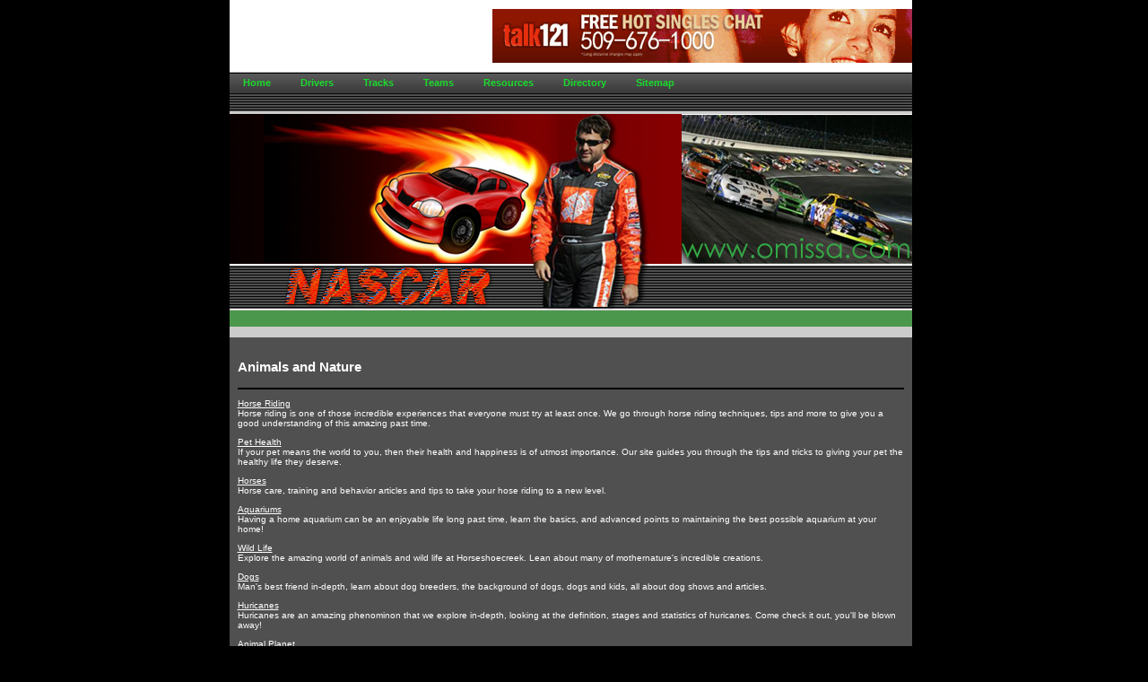

--- FILE ---
content_type: text/html
request_url: http://www.omissa.com/animals_and_nature_20.html
body_size: 9965
content:
<!DOCTYPE HTML PUBLIC "-//W3C//DTD HTML 4.01 Transitional//EN""http://www.w3.org/TR/html4/loose.dtd">
<html>
<head>
<title>Animals and Nature</title>
<meta name="keywords" content="Animals and Nature">
<meta name="description" content="Our listing of Animals and Nature web sites includes all the latest and greatest Animals and Nature sites across the web.">
<link rel="stylesheet" href="style.css">

<SCRIPT LANGUAGE="JavaScript" SRC="js/mainimage.js"></SCRIPT>

<style type="text/css">

<!--
body {
	margin-left: 0px;
	margin-top: 0px;
	background-color: #000000;
}

-->
</style>
</head>

<body link="#FFFFFF" alink="#FFFFFF" vlink="#FFFFFF">
<table width="760"  border="0" align="center" cellpadding="0" cellspacing="0">
  <tr>
    <td height="80" align="left" valign="middle" bgcolor="#FFFFFF"><table width="80%"  border="0" align="right" cellpadding="0" cellspacing="0">
  <tr>
    <td> <div align="right">
                              <iframe width="468" height="60" frameborder="0" scrolling="no"
src="http://www.zonealta.com/ad_feeder.asp?cat=ban" name="I1"></iframe>
                </div></td>
  </tr>
</table></td>
  </tr>
  <tr>
    <td align="left" valign="top" background="images/bg_nav.jpg" bgcolor="#3A2626"><table width="651"  border="0" cellspacing="0" cellpadding="0">
      <tr>
        <td height="24" valign="middle" class="navmain">&nbsp;&nbsp;&nbsp;&nbsp;&nbsp;<a href="http://www.omissa.com" class="navmain">Home</a> &nbsp;&nbsp;&nbsp;&nbsp;&nbsp;&nbsp;&nbsp;&nbsp;&nbsp;&nbsp;<a href="drivers.asp" class="navmain">Drivers</a> &nbsp;&nbsp;&nbsp;&nbsp;&nbsp;&nbsp;&nbsp;&nbsp;&nbsp;&nbsp;<a href="tracks.asp" class="navmain">Tracks</a> &nbsp;&nbsp;&nbsp;&nbsp;&nbsp;&nbsp;&nbsp;&nbsp;&nbsp;&nbsp;<a href="teams.asp" class="navmain">Teams</a> &nbsp;&nbsp;&nbsp;&nbsp;&nbsp;&nbsp;&nbsp;&nbsp;&nbsp;&nbsp;<a href="resources.asp" class="navmain">Resources</a> &nbsp;&nbsp;&nbsp;&nbsp;&nbsp;&nbsp;&nbsp;&nbsp;&nbsp;&nbsp;<a href="directory.asp" class="navmain">Directory</a> &nbsp;&nbsp;&nbsp;&nbsp;&nbsp;&nbsp;&nbsp;&nbsp;&nbsp;&nbsp;<a href="sitemap.html" class="navmain">Sitemap</a> &nbsp;&nbsp;&nbsp;&nbsp;&nbsp;</td>
        </tr>
    </table></td>
  </tr>
  <tr>
    <td height="20" background="images/bg.gif" bgcolor="#408E3D">
    </td>
  </tr>
  <tr>
    <td height="3" bgcolor="#cccccc"></td>
  </tr>
  <tr>
    <td align="left" valign="top" bgcolor="#FFFFFF"><table width="100%"  border="0" cellspacing="0" cellpadding="0">
      <tr><!-- SLIDE SECTION START -->
					<script LANGUAGE="JavaScript">
					<!--
					javascript:preloadPictures();
					javascript:setTimeout("slidePicture()", 1000);
					//-->
					</script> 
        <td width="504"><img NAME="myImage" ID="myImage" SRC="images/main_1.jpg" WIDTH="504" HEIGHT="167" border="0"></td>
        <td><img src="images/main_right.jpg"></td>
      </tr>
    </table></td>
  </tr>
  <tr>
    <td height="51" background="images/bg.gif"><img src="images/main_bottom.jpg" width="761" height="51"></td>
  </tr>
  <tr>
    <td height="20" bgcolor="#cccccc"><table width="100%"  border="0" cellpadding="3" cellspacing="0" bgcolor="#4B974C">
      <tr>
        <td width="10">&nbsp;</td>
        <td class="navsubmain">&nbsp;&nbsp;&nbsp;&nbsp;&nbsp;&nbsp;&nbsp;&nbsp;</td>
      </tr>
    </table></td>
  </tr>
  <tr>
    <td bgcolor="#cccccc">&nbsp;</td>
  </tr>
  <tr>
    <td><table width="100%"  border="0" cellspacing="0" cellpadding="0">
      <tr>
        <td bgcolor="#4B974C"><table width="100%" border="0" align="center" cellpadding="0" cellspacing="0">
          <!--startclickprintexclude-->
          <tr>
            <td valign="top"><img src="http://i.cnn.net/nascar/.element/1.0/img/utility/pixel.gif" width="1" height="1" border="0" alt=""></td>
          </tr>
          <!--endclickprintexclude-->
          <tr>
            <td valign="top"><table width="100%"  border="0" cellpadding="2" cellspacing="1" bgcolor="#505050">
              <tr>
                <td> <table width="100%"  border="0" align="center" cellpadding="5" cellspacing="1">
                  <tr>
                    <td valign="top" bgcolor="#505050">
                      <div align="left">
                          
                          <font size="2" color="#FFFFFF">
                          <h3>Animals and Nature</h3><hr noshade color=black><p><a rel='nofollow' href="http://www.horsemanscorral.com/">Horse Riding</a><br>Horse riding is one of those incredible experiences that everyone must try at least once. We go through horse riding techniques, tips and more to give you a good understanding of this amazing past time.</p><p><a rel='nofollow' href="http://www.cnzjtf.com/">Pet Health</a><br>If your pet means the world to you, then their health and happiness is of utmost importance. Our site guides you through the tips and tricks to giving your pet the healthy life they deserve.</p><p><a rel='nofollow' href="http://www.alhaja.net/">Horses</a><br>Horse care, training and behavior articles and tips to take your hose riding to a new level.</p><p><a rel='nofollow' href="http://www.cca-florida.com/">Aquariums</a><br>Having a home aquarium can be an enjoyable life long past time, learn the basics, and advanced points to maintaining the best possible aquarium at your home!</p><p><a rel='nofollow' href="http://www.horseshoecreek.org/">Wild Life</a><br>Explore the amazing world of animals and wild life at Horseshoecreek. Lean about many of mothernature's incredible creations.</p><p><a rel='nofollow' href="http://www.craftersbarn.com/">Dogs</a><br>Man's best friend in-depth, learn about dog breeders, the background of dogs, dogs and kids, all about dog shows and articles.</p><p><a rel='nofollow' href="http://www.radiantdecay.com/">Huricanes</a><br>Huricanes are an amazing phenominon that we explore in-depth, looking at the definition, stages and statistics of huricanes. Come check it out, you'll be blown away!</p><p><a rel='nofollow' href="http://www.euregio-wald.com/">Animal Planet</a><br>A site for anyone interested in animals and the natural world around them. Includes general information about all genres of the animal kingdom, from mammals to reptiles, and special features, fact sheets, and more.</p><p><a rel='nofollow' href="http://www.hrbxdw.com/">Pet Care</a><br>Besides giving us unconditional love, pets provide loyal companionship to help relieve the stress of a bad day. Our pet resources provide any pet lover with comprehensive online source of pet care information.</p><p><a rel='nofollow' href="http://www.sabineschut-baroquehorses.com/">Horses</a><br>They gallop and trot, whinny and neigh, capturing our imagination and our hearts. Everything about horses available through our free online resource.</p><p><a rel='nofollow' href="http://www.swampdogg.com/">Hunting Dogs</a><br>Dogs have been bred for the purposes of hunting with humans for centuries. Learn how to choose a good hunting dog, pointers for hunting with dogs, finding a dog breeder, and many more.</p><p><a rel='nofollow' href="http://www.waresofthewildwest.com/">Horses</a><br>Wares of the Wild West is an equestrian news resource for people interested in horse care, riding, horse health, etc.</p><p><a rel='nofollow' href="http://www.yayixm.com/">Bamboos</a><br>Many bamboos are popular in cultivation as garden plants. We'll show you how to keep your bamboos pest and disease free, bamboo cultivation, care, and control, how to select bamboo plants, thinning and harvesting bamboos, and more.</p><table border=0 cellspacing="0" cellpadding="0" width="100%"><tr><td align=left><font style="FONT-SIZE: 10pt; FONT-FAMILY: verdana; COLOR: white;">Page&nbsp; 1&nbsp; of&nbsp; 1</font></td><td align=right><font style="FONT-SIZE: 10pt; FONT-FAMILY: verdana; COLOR: white;">First&nbsp; |&nbsp; Prev&nbsp; |&nbsp; Next&nbsp; |&nbsp; Last</font></td></tr></table>
                        </font></div></td>
                  </tr>
                </table></td>
                </tr>
            </table></td>
          </tr>
          <tr>
            <td valign="top" bgcolor="#CCCCCC">&nbsp;</td>
          </tr>
        </table></td>
      </tr>
    </table></td>
  </tr>
  <tr>
    <td valign="top" bgcolor="#eeeeee"><table width="100%" border="0" cellpadding="3" cellspacing="0">
      <tr>
        <td><div align="center"><font size="1" color="#8C1D47"><font style="FONT-SIZE: 8pt; FONT-FAMILY: verdana; COLOR: black;"><a href="http://www.chatdollars.com/" style="FONT-SIZE: 8pt; FONT-FAMILY: verdana; COLOR: black;">Affiliate Programs</a> | <a href="http://www.membrana.net/" style="FONT-SIZE: 8pt; FONT-FAMILY: verdana; COLOR: black;">Online Dating</a> | <a href="http://www.ting365.com" style="FONT-SIZE: 8pt; FONT-FAMILY: verdana; COLOR: black;">Online Dating</a> | <a href="http://www.businessemailsolutions.com/" style="FONT-SIZE: 8pt; FONT-FAMILY: verdana; COLOR: black;">Business E-mail Solutions</a> | <a href="http://www.sex-chat.us/" style="FONT-SIZE: 8pt; FONT-FAMILY: verdana; COLOR: black;">Sex Chat</a> | <a href="http://www.ezooma.com/" style="FONT-SIZE: 8pt; FONT-FAMILY: verdana; COLOR: black;">Dating Online</a> | <a href="http://www.trouvez-du-sexe.com/" style="FONT-SIZE: 8pt; FONT-FAMILY: verdana; COLOR: black;">Dating Tips</a> | <a href="http://www.free-conference.info/" style="FONT-SIZE: 8pt; FONT-FAMILY: verdana; COLOR: black;">Free Conference</a> | <a href="http://www.ellen-m-site.com/" style="FONT-SIZE: 8pt; FONT-FAMILY: verdana; COLOR: black;">Dating Advice</a></font></font>
        </div></td>
      </tr>
      <tr>
        <td height="30" class="copyright"><div align="center">&copy; Copyright 2025 omissa.com All rights reserved. <br>
        Unauthorized duplication in part or whole strictly prohibited by international copyright law. </div></td>
      </tr>
    </table></td>
  </tr>
</table>
</body>
</html>


--- FILE ---
content_type: text/css
request_url: http://www.omissa.com/style.css
body_size: 2814
content:
.navmain {
	font-family: Arial;
	font-size: 11px;
	font-weight: bold;
	color: #1BDB2D;
}
a.navmain:link      { text-decoration:none; color:#1BDB2D; font-size: 11px; font-weight:bold; }
a.navmain:visited   { text-decoration:none; color:#0CCF1F; font-size: 11px; font-weight:bold; }
a.navmain:hover     { text-decoration:underline; color:#0CCF1F; font-size: 11px; font-weight:bold; }
.page {
	font-family: Arial;
	font-size: 11px;
	font-weight: bold;
	color: #035404;
}
a.page:link      { text-decoration:none; color:#035404; font-size: 11px; font-weight:bold; }
a.page:visited   { text-decoration:none; color:#000000; font-size: 11px; font-weight:bold; }
a.page:hover     { text-decoration:underline; color:#000000; font-size: 11px; font-weight:bold; }
.direct {
	font-family: Arial;
	font-size: 11px;
	font-weight: bold;
	color: #DAFADA;
}
a.direct:link      { text-decoration:none; color:#DAFADA; font-size: 11px; font-weight:bold; }
a.direct:visited   { text-decoration:none; color:#ffffff; font-size: 11px; font-weight:bold; }
a.direct:hover     { text-decoration:underline; color:#ffffff; font-size: 11px; font-weight:bold; }
.navsubmain {
	font-family: Arial;
	font-size: 11px;
	font-weight: bold;
	color: #ffffff;
}
a.navsubmain:link      { text-decoration:none; color:#ffffff; font-size: 11px; font-weight:bold; }
a.navsubmain:visited   { text-decoration:none; color:#CCCCCC; font-size: 11px; font-weight:bold; }
a.navsubmain:hover     { text-decoration:underline; color:#CCCCCC; font-size: 11px; font-weight:bold; }
a.bged{
	font-family: Verdana, Arial, Helvetica, sans-serif;
	font-size: 10px;
	
	color: #8C1D47;
}a.bged:link{
	font-family: Verdana, Arial, Helvetica, sans-serif;
	font-size: 10px;
	
	color: #5A646E;
}
a.bged:visited{
	font-family: Verdana, Arial, Helvetica, sans-serif;
	font-size: 10px;
	
	color: #2465A5;
}
a.bged:hover{
	font-family: Verdana, Arial, Helvetica, sans-serif;
	font-size: 10px;
	
	color: #0689BE;
}
.producttitle {
	font-family: Verdana, Arial, Helvetica, sans-serif;
	font-size: 10px;
	
	color: #797979;
}
p {
	font-family: Verdana, Arial, Helvetica, sans-serif;
	font-size: 10px;
	font-weight: normal;
	color: #323232;
}
td {
	font-family: Verdana, Arial, Helvetica, sans-serif;
	font-size: 10px;
	font-weight: normal;
	color: #323232;
}
.copyright {
	font-family: Verdana, Helvetica, sans-serif;
	font-size: 10px;
	color: #5A646E;
}.recipetable {
	font-family: Arial, Helvetica, sans-serif;
	border: 1px dotted #CCCCCC;
	background-color: #FFFFFF;
}
.body-text {
	color: #cccccc;
	font-weight: bold;
}
.body-text-white-caps {
	color: #FFFFFF;
	
}
.style1 {
	color: #FFFFFF;
	font-weight: bold;
}
p {
	color: #FFFFFF;
	
}

.style2 {color: #CCCC00;font-weight: bold;}

--- FILE ---
content_type: application/x-javascript
request_url: http://www.omissa.com/js/mainimage.js
body_size: 7877
content:

<!--
//************************************************
// (C) F. Permadi 2002, 
// programmed by F. Permadi
//
// This source is to be used as a learning tool.
// No warranties are provided with this source.  
// Use it at your own risk.
//************************************************

//************************************************
// A basic class to store information on a slide (an image)
// A slide has the following properties:
// - image=the image to be used
// - delay=how long the image is to be displayed
// - transition=what kind of transition is to be used when the image appears
//      (you can specify -1 here to use default transition)
//************************************************
function Slide(imageFilename, delay, transitionEffectId, link, linkText)
{
   // properties:
	this.image=new Image();
	this.image.src=imageFilename;
	this.delay=delay;
	if (transitionEffectId==-1)
		this.transition=-1;
	if (transitionEffectId==-2)
		this.transition=-2;
	else if (transitionEffectId>=0 && transitionEffectId<Slide.prototype.numFilters)
  	   this.transition=Slide.prototype.filters[transitionEffectId];
	this.link=link;
	this.linkText=linkText;
	
	// functions to 
	this.isReady=function(){return this.image.complete;};
	// returns the current filter and rotates filter 
	this.getFilter=function()
	{
	  // -1 indicates no filter
 	  if (this.transition==-1)
 	  	return 0;
	  //  -2 indicates use any
	  if (this.transition && this.transition!=-2)
  	    return this.transition;
	  Slide.prototype.currentFilter++;
	  if (Slide.prototype.currentFilter>Slide.prototype.numFilters)
		 Slide.prototype.currentFilter=0;
	  return Slide.prototype.filters[Slide.prototype.currentFilter];
	};
	// returns the number of miliseconds of the delay value specified
	this.getDelay=function(){return this.delay*1000;};
	this.getImage=function(){return this.image;};
	this.getImageWidth=function(){return this.image.width;};
	this.getImageHeight=function(){return this.image.height;};
	this.getImageSrc=function(){return this.image.src;};
	this.getSize=function(){return this.size;};
	this.getLink=function(){return this.link;};
	this.getLinkText=function()
	{
	  if (this.linkText=="")
	    return"&nbsp;";
	  return this.linkText;
	};
   // increment counter (counts how many slides there are)
	Slide.prototype.size++;	   
}

//**********************************
// When user click the link, this will opens a new window to 
// display the content of linked page
//**********************************
function openLink()
{
	var link=slides[curImage].getLink();
	if (link!=0)
	{
       window.open(link);
	}
}

// Static method.  It increments static variables "numFilters" and stores filters in "filters" static array
Slide.prototype.addFilter=function(filter){Slide.prototype.filters[Slide.prototype.numFilters++]=filter};
// how fast or slow the transition animation will play (in seconds)
var transitionSpeed=1;
var slides=new Array();
var curImage=-1;
// NO NEED TO CHANGE THIS PORTION
Slide.prototype.transitionSpeed=transitionSpeed;				// seconds
Slide.prototype.size=0;
Slide.prototype.numFilters=0;
Slide.prototype.currentFilter=0;
Slide.prototype.filters=new Array();
//********************************************
// LIST OF TRANSITIONS
// you may take out the ones you don't want to use or add more.
//*******************************************
Slide.prototype.addFilter("blendTrans(duration="+transitionSpeed+");");					  // 0 fade
Slide.prototype.addFilter("revealTrans(transition=5, duration="+transitionSpeed+");");  // 1 wipe down
Slide.prototype.addFilter("revealTrans(transition=0, duration="+transitionSpeed+");");  // 2 
Slide.prototype.addFilter("revealTrans(transition=1, duration="+transitionSpeed+");");  // 3
Slide.prototype.addFilter("revealTrans(transition=2, duration="+transitionSpeed+");");  // 4
Slide.prototype.addFilter("revealTrans(transition=3, duration="+transitionSpeed+");");  // 5
Slide.prototype.addFilter("revealTrans(transition=10, duration="+transitionSpeed+");"); // 6
Slide.prototype.addFilter("revealTrans(transition=11, duration="+transitionSpeed+");"); // 7
Slide.prototype.addFilter("revealTrans(transition=12, duration="+transitionSpeed+");"); // 8
Slide.prototype.addFilter("revealTrans(transition=4, duration="+transitionSpeed+");");  // 9
Slide.prototype.addFilter("revealTrans(transition=20, duration="+transitionSpeed+");"); // 10
Slide.prototype.addFilter("revealTrans(transition=14, duration="+transitionSpeed+");"); // 11

//*******************************************
// This function is the core of this application.
// It swaps the image contained in "myImage" object.
// You should therefore declare your image on the page like this:
// <IMG ID="myImage" width="0" height="0" src=""> so that 
// the first image will not be displayed.
// If you wish to set an initial image, you can use
// <IMG ID="myImage" src=imageName>.
//
// Calling method: uses "setTimeout()" to call itself
// periodically depending on
// the delay value specified on each picture.
// If the picture to be displayed has not been loaded yet,
// the function will call itself every 0.5 seconds
// until the picture is loaded.  
//********************************************
function slidePicture()
{
 	if (document.images)
	{
		var oldCurImage=curImage;
		curImage++;
		if (curImage>=slides[0].getSize())
			curImage=0;
	
		var canBeFiltered=false;
		if (document.images.myImage)// && 
		{
  		   target=document.images.myImage;
  		   if (document.images.myImage.style)// && document.images.myImage.style.filters)
  		   {
			  canBeFiltered=true;
			}
		}
		if (document.all && document.getElementById("myImage"))
		{
			target= document.getElementById("myImage");
			// If the browser doesn't support "style" or
			// if user specified filter value of 0, then do not use filter
			if (target.style && slides[curImage].getFilter()!=0)
				canBeFiltered=true;
		}
		
       // 	Check if the next image is loaded yet.
       // Note here, if you put an invalid filename on
       // your list, the slide might get stuck here,
       // So make sure all the image filenames are
       // correct.
		if (slides[curImage].isReady())
		{
			if (canBeFiltered)
			{
      			target.style.filter=slides[curImage].getFilter();
      			if (target.filters && target.filters[0])
      			{
		       	target.filters[0].Apply();
		       }
 	       }
 	       
			target.src=slides[curImage].getImageSrc();
			// netscape 4.8 doesn support these, so you might want to use
			// same sized image if you want it to look nice on that browser
			target.height=slides[curImage].getImageHeight();
			target.width=slides[curImage].getImageWidth();
			
			// chane link text
			if (document.getElementById && document.getElementById("myImageLink"))
 				document.getElementById("myImageLink").innerHTML=slides[curImage].getLinkText();
 				
			if (canBeFiltered)
			{
			   	if (target.filters && target.filters[0])
			   	{
	  		      	target.filters[0].Play();
	  		    }
			}
			// This basically says:
			// Execute this function again after showing
			// the image for the time specified in the delay.
			setTimeout("slidePicture()", slides[curImage].getDelay());
		}	
		// Next image is not loaded yet, restore counter
		// and check back in 500 miliseconds
		else
		{
			curImage=oldCurImage;
			setTimeout("slidePicture()", 100);
			
		}
	}
}

function preloadPictures()
{
	slides[0]=new Slide("images/main_2.jpg", 5, 0, 0, "", "");
	slides[1]=new Slide("images/main_3.jpg", 5, 2, 2, "", "");
	slides[2]=new Slide("images/main_4.jpg", 5, 3, 1, "", "");
	slides[3]=new Slide("images/main_1.jpg", 5, 1, 2, "", "");
	
}

//-->
